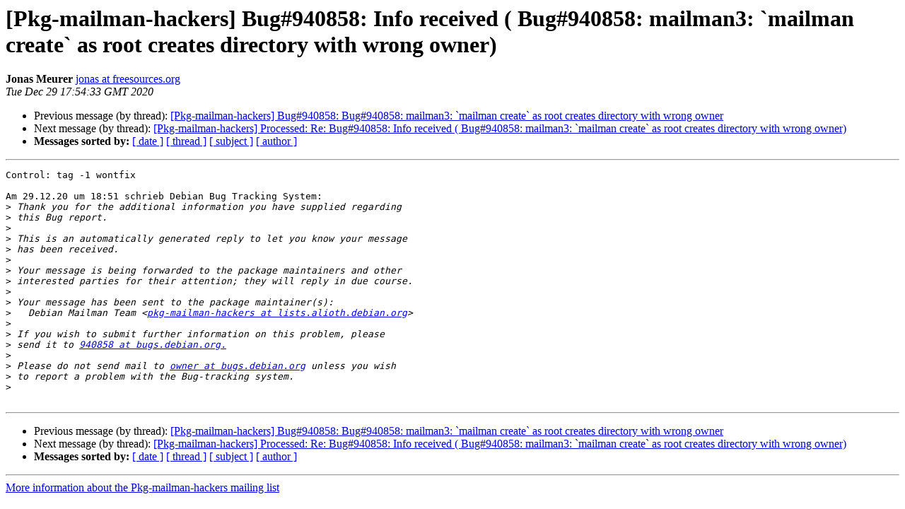

--- FILE ---
content_type: text/html
request_url: https://alioth-lists.debian.net/pipermail/pkg-mailman-hackers/2020-December/007089.html
body_size: 1424
content:
<!DOCTYPE HTML PUBLIC "-//W3C//DTD HTML 4.01 Transitional//EN">
<HTML>
 <HEAD>
   <TITLE> [Pkg-mailman-hackers] Bug#940858: Info received ( Bug#940858: mailman3: `mailman create` as root creates directory with wrong owner)
   </TITLE>
   <LINK REL="Index" HREF="index.html" >
   <LINK REL="made" HREF="mailto:pkg-mailman-hackers%40alioth-lists.debian.net?Subject=Re%3A%20%5BPkg-mailman-hackers%5D%20Bug%23940858%3A%20Info%20received%20%28%20Bug%23940858%3A%0A%20mailman3%3A%20%60mailman%20create%60%20as%20root%20creates%20directory%20with%20wrong%20owner%29&In-Reply-To=%3C9da41fc6-4d18-1e15-6b29-e49f4dbfefa7%40freesources.org%3E">
   <META NAME="robots" CONTENT="index,nofollow">
   <style type="text/css">
       pre {
           white-space: pre-wrap;       /* css-2.1, curent FF, Opera, Safari */
           }
   </style>
   <META http-equiv="Content-Type" content="text/html; charset=utf-8">
   <LINK REL="Previous"  HREF="007088.html">
   <LINK REL="Next"  HREF="007090.html">
 </HEAD>
 <BODY BGCOLOR="#ffffff">
   <H1>[Pkg-mailman-hackers] Bug#940858: Info received ( Bug#940858: mailman3: `mailman create` as root creates directory with wrong owner)</H1>
    <B>Jonas Meurer</B> 
    <A HREF="mailto:pkg-mailman-hackers%40alioth-lists.debian.net?Subject=Re%3A%20%5BPkg-mailman-hackers%5D%20Bug%23940858%3A%20Info%20received%20%28%20Bug%23940858%3A%0A%20mailman3%3A%20%60mailman%20create%60%20as%20root%20creates%20directory%20with%20wrong%20owner%29&In-Reply-To=%3C9da41fc6-4d18-1e15-6b29-e49f4dbfefa7%40freesources.org%3E"
       TITLE="[Pkg-mailman-hackers] Bug#940858: Info received ( Bug#940858: mailman3: `mailman create` as root creates directory with wrong owner)">jonas at freesources.org
       </A><BR>
    <I>Tue Dec 29 17:54:33 GMT 2020</I>
    <P><UL>
        <LI>Previous message (by thread): <A HREF="007088.html">[Pkg-mailman-hackers] Bug#940858: Bug#940858: mailman3: `mailman create` as root creates directory with wrong owner
</A></li>
        <LI>Next message (by thread): <A HREF="007090.html">[Pkg-mailman-hackers] Processed: Re: Bug#940858: Info received ( Bug#940858: mailman3: `mailman create` as root creates directory with wrong owner)
</A></li>
         <LI> <B>Messages sorted by:</B> 
              <a href="date.html#7089">[ date ]</a>
              <a href="thread.html#7089">[ thread ]</a>
              <a href="subject.html#7089">[ subject ]</a>
              <a href="author.html#7089">[ author ]</a>
         </LI>
       </UL>
    <HR>  
<!--beginarticle-->
<PRE>Control: tag -1 wontfix

Am 29.12.20 um 18:51 schrieb Debian Bug Tracking System:
&gt;<i> Thank you for the additional information you have supplied regarding
</I>&gt;<i> this Bug report.
</I>&gt;<i> 
</I>&gt;<i> This is an automatically generated reply to let you know your message
</I>&gt;<i> has been received.
</I>&gt;<i> 
</I>&gt;<i> Your message is being forwarded to the package maintainers and other
</I>&gt;<i> interested parties for their attention; they will reply in due course.
</I>&gt;<i> 
</I>&gt;<i> Your message has been sent to the package maintainer(s):
</I>&gt;<i>   Debian Mailman Team &lt;<A HREF="https://alioth-lists.debian.net/cgi-bin/mailman/listinfo/pkg-mailman-hackers">pkg-mailman-hackers at lists.alioth.debian.org</A>&gt;
</I>&gt;<i> 
</I>&gt;<i> If you wish to submit further information on this problem, please
</I>&gt;<i> send it to <A HREF="https://alioth-lists.debian.net/cgi-bin/mailman/listinfo/pkg-mailman-hackers">940858 at bugs.debian.org.</A>
</I>&gt;<i> 
</I>&gt;<i> Please do not send mail to <A HREF="https://alioth-lists.debian.net/cgi-bin/mailman/listinfo/pkg-mailman-hackers">owner at bugs.debian.org</A> unless you wish
</I>&gt;<i> to report a problem with the Bug-tracking system.
</I>&gt;<i> 
</I>
</PRE>


<!--endarticle-->
    <HR>
    <P><UL>
        <!--threads-->
	<LI>Previous message (by thread): <A HREF="007088.html">[Pkg-mailman-hackers] Bug#940858: Bug#940858: mailman3: `mailman create` as root creates directory with wrong owner
</A></li>
	<LI>Next message (by thread): <A HREF="007090.html">[Pkg-mailman-hackers] Processed: Re: Bug#940858: Info received ( Bug#940858: mailman3: `mailman create` as root creates directory with wrong owner)
</A></li>
         <LI> <B>Messages sorted by:</B> 
              <a href="date.html#7089">[ date ]</a>
              <a href="thread.html#7089">[ thread ]</a>
              <a href="subject.html#7089">[ subject ]</a>
              <a href="author.html#7089">[ author ]</a>
         </LI>
       </UL>

<hr>
<a href="https://alioth-lists.debian.net/cgi-bin/mailman/listinfo/pkg-mailman-hackers">More information about the Pkg-mailman-hackers
mailing list</a><br>
</body></html>
